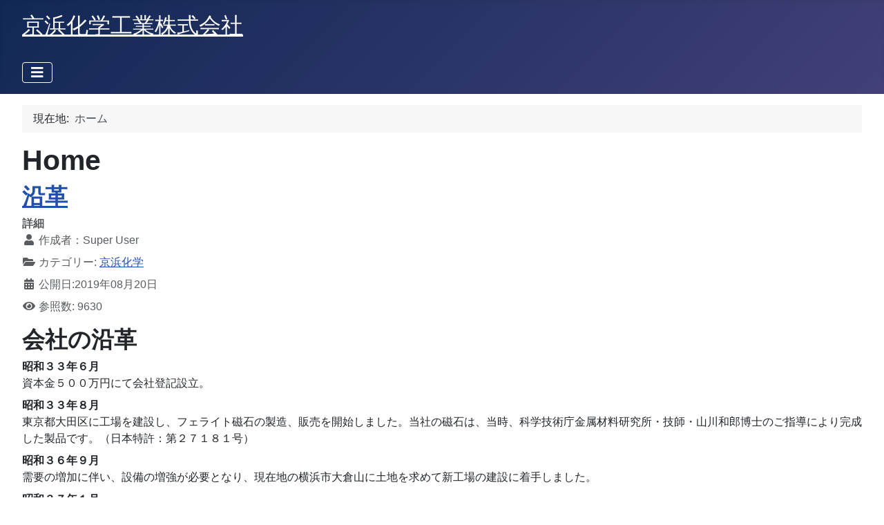

--- FILE ---
content_type: text/html; charset=utf-8
request_url: https://keihinkagaku.co.jp/
body_size: 12522
content:
<!DOCTYPE html>
<html lang="ja-jp" dir="ltr">
<head>
    <meta charset="utf-8">
	<meta name="viewport" content="width=device-width, initial-scale=1">
	<meta name="generator" content="Joomla! - Open Source Content Management">
	<title>Home</title>
	<link href="/?format=feed&amp;type=rss" rel="alternate" type="application/rss+xml" title="Home">
	<link href="/?format=feed&amp;type=atom" rel="alternate" type="application/atom+xml" title="Home">
	<link href="/media/system/images/joomla-favicon.svg" rel="icon" type="image/svg+xml">
	<link href="/media/system/images/favicon.ico" rel="alternate icon" type="image/vnd.microsoft.icon">
	<link href="/media/system/images/joomla-favicon-pinned.svg" rel="mask-icon" color="#000">

    <link href="/media/system/css/joomla-fontawesome.min.css?1b6d25ceec569d6be2ce43a8a0c9ac5b" rel="lazy-stylesheet" /><noscript><link href="/media/system/css/joomla-fontawesome.min.css?1b6d25ceec569d6be2ce43a8a0c9ac5b" rel="stylesheet" /></noscript>
	<link href="/media/templates/site/cassiopeia/css/template.min.css?1b6d25ceec569d6be2ce43a8a0c9ac5b" rel="stylesheet" />
	<link href="/media/templates/site/cassiopeia/css/global/colors_standard.min.css?1b6d25ceec569d6be2ce43a8a0c9ac5b" rel="stylesheet" />
	<link href="/media/templates/site/cassiopeia/css/vendor/joomla-custom-elements/joomla-alert.min.css?0.2.0" rel="stylesheet" />
	<style>:root {
		--hue: 214;
		--template-bg-light: #f0f4fb;
		--template-text-dark: #495057;
		--template-text-light: #ffffff;
		--template-link-color: var(--link-color);
		--template-special-color: #001B4C;
		
	}</style>

    <script src="/media/vendor/metismenujs/js/metismenujs.min.js?1.4.0" defer></script>
	<script src="/media/templates/site/cassiopeia/js/mod_menu/menu-metismenu.min.js?1b6d25ceec569d6be2ce43a8a0c9ac5b" defer></script>
	<script type="application/json" class="joomla-script-options new">{"joomla.jtext":{"ERROR":"\u30a8\u30e9\u30fc","MESSAGE":"\u30e1\u30c3\u30bb\u30fc\u30b8","NOTICE":"\u304a\u77e5\u3089\u305b","WARNING":"\u8b66\u544a","JCLOSE":"\u9589\u3058\u308b","JOK":"OK","JOPEN":"\u958b\u304f"},"system.paths":{"root":"","rootFull":"https:\/\/keihinkagaku.co.jp\/","base":"","baseFull":"https:\/\/keihinkagaku.co.jp\/"},"csrf.token":"c4692a21fb27aa5b7e53831a5343894f"}</script>
	<script src="/media/system/js/core.min.js?37ffe4186289eba9c5df81bea44080aff77b9684"></script>
	<script src="/media/templates/site/cassiopeia/js/template.min.js?1b6d25ceec569d6be2ce43a8a0c9ac5b" defer></script>
	<script src="/media/vendor/bootstrap/js/bootstrap-es5.min.js?5.3.2" nomodule defer></script>
	<script src="/media/system/js/messages-es5.min.js?c29829fd2432533d05b15b771f86c6637708bd9d" nomodule defer></script>
	<script src="/media/vendor/bootstrap/js/collapse.min.js?5.3.2" type="module"></script>
	<script src="/media/system/js/messages.min.js?7f7aa28ac8e8d42145850e8b45b3bc82ff9a6411" type="module"></script>
	<script type="application/ld+json">{"@context":"https:\/\/schema.org","@type":"BreadcrumbList","itemListElement":[{"@type":"ListItem","position":1,"item":{"@id":"https:\/\/keihinkagaku.co.jp\/","name":"ホーム"}}]}</script>

</head>

<body class="site com_content wrapper-fluid view-featured no-layout no-task itemid-101">
    <header class="header container-header full-width position-sticky sticky-top">

        
        
                    <div class="grid-child">
                <div class="navbar-brand">
                    <a class="brand-logo" href="/">
                        <span title="京浜化学工業株式会社">京浜化学工業株式会社</span>                    </a>
                                    </div>
            </div>
        
                    <div class="grid-child container-nav">
                                    
<nav class="navbar navbar-expand-lg" aria-label="Main Menu">
    <button class="navbar-toggler navbar-toggler-right" type="button" data-bs-toggle="collapse" data-bs-target="#navbar1" aria-controls="navbar1" aria-expanded="false" aria-label="ナビゲーションの切り替え">
        <span class="icon-menu" aria-hidden="true"></span>
    </button>
    <div class="collapse navbar-collapse" id="navbar1">
        <ul class="mod-menu mod-menu_dropdown-metismenu metismenu mod-list ">
<li class="metismenu-item item-101 level-1 default current active"><a href="/" aria-current="page">Home</a></li><li class="metismenu-item item-102 level-1 deeper parent"><a href="#" >会社案内</a><button class="mm-collapsed mm-toggler mm-toggler-link" aria-haspopup="true" aria-expanded="false" aria-label="会社案内"></button><ul class="mm-collapse"><li class="metismenu-item item-103 level-2"><a href="/annai/enkaku.html" >沿革</a></li><li class="metismenu-item item-104 level-2"><a href="/annai/setsubi.html" >設備</a></li><li class="metismenu-item item-107 level-2"><a href="/annai/kengaku.html" >工場見学</a></li><li class="metismenu-item item-111 level-2"><a href="/annai/access.html" >お問合せ</a></li></ul></li><li class="metismenu-item item-105 level-1"><a href="/seihin.html" >製品案内</a></li><li class="metismenu-item item-106 level-1"><a href="/jikken.html" >実験室</a></li><li class="metismenu-item item-108 level-1"><a href="/weblog.html" >ブログ</a></li><li class="metismenu-item item-109 level-1"><a href="/magagri.html" >マグアグリ</a></li></ul>
    </div>
</nav>

                                            </div>
            </header>

    <div class="site-grid">
        
        
        
        
        <div class="grid-child container-component">
            <nav class="mod-breadcrumbs__wrapper" aria-label="Breadcrumbs">
    <ol class="mod-breadcrumbs breadcrumb px-3 py-2">
                    <li class="mod-breadcrumbs__here float-start">
                現在地: &#160;
            </li>
        
        <li class="mod-breadcrumbs__item breadcrumb-item active"><span>ホーム</span></li>    </ol>
    </nav>

            
            <div id="system-message-container" aria-live="polite"></div>

            <main>
            <div class="blog-featured" itemscope itemtype="https://schema.org/Blog">
        <div class="page-header">
        <h1>
        Home        </h1>
    </div>
    
            <div class="blog-items items-leading ">
                            <div class="blog-item"
                    itemprop="blogPost" itemscope itemtype="https://schema.org/BlogPosting">
                        

<div class="item-content">
    
            <h2 class="item-title" itemprop="headline">
                    <a href="/annai/enkaku.html" itemprop="url">
                沿革            </a>
                </h2>
    
            
    
        
        
            <dl class="article-info text-muted">

            <dt class="article-info-term">
                            詳細                    </dt>

                    <dd class="createdby" itemprop="author" itemscope itemtype="https://schema.org/Person">
    <span class="icon-user icon-fw" aria-hidden="true"></span>
                    作成者：<span itemprop="name">Super User</span>    </dd>
        
        
                    <dd class="category-name">
    <span class="icon-folder-open icon-fw" aria-hidden="true"></span>                        カテゴリー: <a href="/?view=category&amp;id=8" itemprop="genre">京浜化学</a>    </dd>
        
        
                    <dd class="published">
    <span class="icon-calendar icon-fw" aria-hidden="true"></span>
    <time datetime="2019-08-20T10:04:23+09:00" itemprop="datePublished">
        公開日:2019年08月20日    </time>
</dd>
        
    
            
        
                    <dd class="hits">
    <span class="icon-eye icon-fw" aria-hidden="true"></span>
    <meta itemprop="interactionCount" content="UserPageVisits:9630">
    参照数: 9630</dd>
            </dl>
        
        
    <h2>会社の沿革</h2>
<dl>
<dt>昭和３３年６月</dt>
<dd>資本金５００万円にて会社登記設立。</dd>
<dt>昭和３３年８月</dt>
<dd>東京都大田区に工場を建設し、フェライト磁石の製造、販売を開始しました。当社の磁石は、当時、科学技術庁金属材料研究所・技師・山川和郎博士のご指導により完成した製品です。（日本特許：第２７１８１号）</dd>
<dt>昭和３６年９月</dt>
<dd>需要の増加に伴い、設備の増強が必要となり、現在地の横浜市大倉山に土地を求めて新工場の建設に着手しました。</dd>
<dt>昭和３７年１月</dt>
<dd>新工場が完成し、生産設備類も増設完了し、操業を開始しました。</dd>
<dt>昭和４１年１月</dt>
<dd>当社の開発による、『磁気プレス』にて異方性フェライトの製造を開始しました。（日本特許：第３０８１２０号・３０８１２１号）</dd>
<dt>昭和４２年５月</dt>
<dd>オランダのフィリップス白熱電球（株）と技術援助契約を締結して更に一層の良品質で低廉な磁石の製造を始めました。</dd>
<dt>昭和５５年１月</dt>
<dd>磁石の切断・研磨等の加工品の需要が増加し、外注への依存のみでは、量・品質の管理が不充分な為、工場内に加工機械を設備して、併せて「加工部」を設けました。</dd>
<dt>昭和５６年６月</dt>
<dd>横浜工場も建築後、２０年経過し事務所も含め老朽化し、手狭くなってきた為、全面的な増改築に着手しました。</dd>
<dt>昭和５６年１２月</dt>
<dd>工場・事務所・社宅並びに「加工部」が鉄骨・コンクリート造りで完工し、生産ラインの増産・合理化が実行されました。</dd>
<dt>昭和５７年５月</dt>
<dd>「加工部」を有限会社京浜加工として、設立し、機械設備を増強し加工能力の向上をはかりました。</dd>
<dt>昭和６０年４月</dt>
<dd>着磁・検査設備を増設し、出荷量の増加に努めました。</dd>
<dt>昭和６２年８月</dt>
<dd>希土類磁石の加工・着磁・脱磁の為、スライシングマシンを増設、高容量のオイルコンデンサー着脱磁機及びコイルを新設しました。</dd>
<dt>平成２年４月</dt>
<dd>有限会社京浜加工に設備増設、作業場を拡張しました。</dd>
<dt>平成３年２月</dt>
<dd>有限会社京浜加工に両頭平面研削盤を設備しました。</dd>
<dt>平成４年８月</dt>
<dd>電気炉の自動化をはかり、夜間は、無人操業としました。</dd>
<dt>平成５年８月</dt>
<dd>事務室を改装、検査室を改装と共に増築しました。</dd>
<dt>平成６年１月</dt>
<dd>アキシャル型ガウスメーターを購入し、磁力測定の範囲を強化しました。</dd>
<dt>平成７年１２月</dt>
<dd>商法改正により増資し、新資本金１，０００万円となりました。</dd>
<dt>平成８年４月</dt>
<dd>需要増加の為、成型用プレスを増設しました。</dd>
<dt>平成19年</dt>
<dd>磁石とセラミックを同時に成形するためのプレスを開発しました。</dd>
</dl>
    
    
    
</div>

                </div>
                    </div>
    
    
    
    
</div>

            </main>
            <div class="main-bottom card ">
        <div class="card-body">
                <div class="mod-banners bannergroup">

    <div class="mod-banners__item banneritem">
                                                                                                                                                                                                                                                                            <a
                            href="/component/banners/click/1.html" target="_blank" rel="noopener noreferrer"
                            title="日本磁友会">
                            <img
                                src="https://keihinkagaku.co.jp/images/banners/logo_jiyukai.gif"
                                alt="日本磁友会"
                                                                                            >
                        </a>
                                                            </div>

</div>
    </div>
</div>

        </div>

        
        
            </div>

    
            <a href="#top" id="back-top" class="back-to-top-link" aria-label="トップに戻る">
            <span class="icon-arrow-up icon-fw" aria-hidden="true"></span>
        </a>
    
    
</body>
</html>
